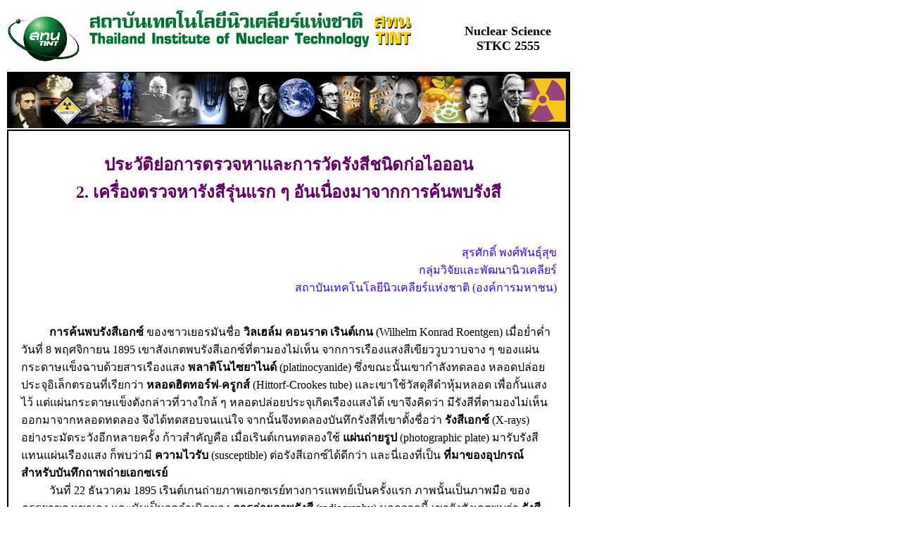

--- FILE ---
content_type: text/html
request_url: http://nkc.tint.or.th/nkc55/content55/nstkc55-014.html
body_size: 29150
content:
<!DOCTYPE HTML PUBLIC "-//W3C//DTD HTML 4.01 Transitional//EN"
"http://www.w3.org/TR/html4/loose.dtd">
<html>
<head>
<title>Thailand Institute of Nuclear Technology (TINT)</title>
<meta http-equiv="Content-Type" content="text/html; charset=windows-874">
<style type="text/css">
<!--
body,td,th {
	font-family: Tahoma, Symbol;
}
div.MsoNormal {mso-style-parent:"";
	margin:0in;
	margin-bottom:.0001pt;
	mso-pagination:widow-orphan;
	font-size:16.0pt;
	font-family:"Cordia New";
	mso-fareast-font-family:Batang;
	mso-fareast-language:KO;
	mso-bidi-language:TH;}
li.MsoNormal {mso-style-parent:"";
	margin:0in;
	margin-bottom:.0001pt;
	mso-pagination:widow-orphan;
	font-size:16.0pt;
	font-family:"Cordia New";
	mso-fareast-font-family:Batang;
	mso-fareast-language:KO;
	mso-bidi-language:TH;}
p.MsoNormal {mso-style-parent:"";
	margin:0in;
	margin-bottom:.0001pt;
	mso-pagination:widow-orphan;
	font-size:16.0pt;
	font-family:"Cordia New";
	mso-fareast-font-family:Batang;
	mso-fareast-language:KO;
	mso-bidi-language:TH;}
span.GramE {mso-style-name:"";
	mso-gram-e:yes;}
.style21 {
	color: #006600;
	font-weight: bold;
}
div.MsoNormal1 {mso-style-unhide:no;
	mso-style-qformat:yes;
	mso-style-parent:"";
	margin:0cm;
	margin-bottom:.0001pt;
	mso-pagination:widow-orphan;
	font-size:12.0pt;
	mso-bidi-font-size:14.0pt;
	font-family:"Times New Roman","serif";
	mso-fareast-font-family:"Times New Roman";
	mso-bidi-font-family:"Angsana New";}
li.MsoNormal1 {mso-style-unhide:no;
	mso-style-qformat:yes;
	mso-style-parent:"";
	margin:0cm;
	margin-bottom:.0001pt;
	mso-pagination:widow-orphan;
	font-size:12.0pt;
	mso-bidi-font-size:14.0pt;
	font-family:"Times New Roman","serif";
	mso-fareast-font-family:"Times New Roman";
	mso-bidi-font-family:"Angsana New";}
p.MsoNormal1 {mso-style-unhide:no;
	mso-style-qformat:yes;
	mso-style-parent:"";
	margin:0cm;
	margin-bottom:.0001pt;
	mso-pagination:widow-orphan;
	font-size:12.0pt;
	mso-bidi-font-size:14.0pt;
	font-family:"Times New Roman","serif";
	mso-fareast-font-family:"Times New Roman";
	mso-bidi-font-family:"Angsana New";}
span.GramE1 {mso-style-name:"";
	mso-gram-e:yes;}
span.GramE11 {mso-style-name:"";
	mso-gram-e:yes;}
span.GramE2 {mso-style-name:"";
	mso-gram-e:yes;}
div.MsoNormal2 {mso-style-unhide:no;
	mso-style-qformat:yes;
	mso-style-parent:"";
	margin:0cm;
	margin-bottom:.0001pt;
	mso-pagination:widow-orphan;
	font-size:12.0pt;
	mso-bidi-font-size:14.0pt;
	font-family:"Times New Roman","serif";
	mso-fareast-font-family:"Times New Roman";
	mso-bidi-font-family:"Angsana New";}
li.MsoNormal2 {mso-style-unhide:no;
	mso-style-qformat:yes;
	mso-style-parent:"";
	margin:0cm;
	margin-bottom:.0001pt;
	mso-pagination:widow-orphan;
	font-size:12.0pt;
	mso-bidi-font-size:14.0pt;
	font-family:"Times New Roman","serif";
	mso-fareast-font-family:"Times New Roman";
	mso-bidi-font-family:"Angsana New";}
p.MsoNormal2 {mso-style-unhide:no;
	mso-style-qformat:yes;
	mso-style-parent:"";
	margin:0cm;
	margin-bottom:.0001pt;
	mso-pagination:widow-orphan;
	font-size:12.0pt;
	mso-bidi-font-size:14.0pt;
	font-family:"Times New Roman","serif";
	mso-fareast-font-family:"Times New Roman";
	mso-bidi-font-family:"Angsana New";}
span.GramE3 {mso-style-name:"";
	mso-gram-e:yes;}
.style5 {font-family: Tahoma, Symbol; color: #3300FF; }
div.MsoNormal3 {mso-style-unhide:no;
	mso-style-qformat:yes;
	mso-style-parent:"";
	margin:0cm;
	margin-bottom:.0001pt;
	mso-pagination:widow-orphan;
	font-size:16.0pt;
	font-family:"Cordia New","sans-serif";
	mso-fareast-font-family:Batang;
	mso-fareast-language:KO;}
div.WordSection1 {page:WordSection1;}
li.MsoNormal3 {mso-style-unhide:no;
	mso-style-qformat:yes;
	mso-style-parent:"";
	margin:0cm;
	margin-bottom:.0001pt;
	mso-pagination:widow-orphan;
	font-size:16.0pt;
	font-family:"Cordia New","sans-serif";
	mso-fareast-font-family:Batang;
	mso-fareast-language:KO;}
p.MsoNormal3 {mso-style-unhide:no;
	mso-style-qformat:yes;
	mso-style-parent:"";
	margin:0cm;
	margin-bottom:.0001pt;
	mso-pagination:widow-orphan;
	font-size:16.0pt;
	font-family:"Cordia New","sans-serif";
	mso-fareast-font-family:Batang;
	mso-fareast-language:KO;}
span.GramE4 {mso-style-name:"";
	mso-gram-e:yes;}
span.SpellE {mso-style-name:"";
	mso-spl-e:yes;}
p.MsoNormal31 {mso-style-unhide:no;
	mso-style-qformat:yes;
	mso-style-parent:"";
	margin:0cm;
	margin-bottom:.0001pt;
	mso-pagination:widow-orphan;
	font-size:16.0pt;
	font-family:"Cordia New","sans-serif";
	mso-fareast-font-family:Batang;
	mso-fareast-language:KO;}
span.GramE41 {mso-style-name:"";
	mso-gram-e:yes;}
span.SpellE1 {mso-style-name:"";
	mso-spl-e:yes;}
span.SpellE2 {mso-style-name:"";
	mso-spl-e:yes;}
div.MsoNormal4 {mso-style-unhide:no;
	mso-style-qformat:yes;
	mso-style-parent:"";
	margin:0cm;
	margin-bottom:.0001pt;
	mso-pagination:widow-orphan;
	font-size:16.0pt;
	font-family:"Cordia New","sans-serif";
	mso-fareast-font-family:Batang;
	mso-fareast-language:KO;}
li.MsoNormal4 {mso-style-unhide:no;
	mso-style-qformat:yes;
	mso-style-parent:"";
	margin:0cm;
	margin-bottom:.0001pt;
	mso-pagination:widow-orphan;
	font-size:16.0pt;
	font-family:"Cordia New","sans-serif";
	mso-fareast-font-family:Batang;
	mso-fareast-language:KO;}
p.MsoNormal4 {mso-style-unhide:no;
	mso-style-qformat:yes;
	mso-style-parent:"";
	margin:0cm;
	margin-bottom:.0001pt;
	mso-pagination:widow-orphan;
	font-size:16.0pt;
	font-family:"Cordia New","sans-serif";
	mso-fareast-font-family:Batang;
	mso-fareast-language:KO;}
span.SpellE3 {mso-style-name:"";
	mso-spl-e:yes;}
div.MsoNormal5 {mso-style-unhide:no;
	mso-style-qformat:yes;
	mso-style-parent:"";
	margin:0cm;
	margin-bottom:.0001pt;
	mso-pagination:widow-orphan;
	font-size:16.0pt;
	font-family:"Cordia New","sans-serif";
	mso-fareast-font-family:Batang;
	mso-fareast-language:KO;}
li.MsoNormal5 {mso-style-unhide:no;
	mso-style-qformat:yes;
	mso-style-parent:"";
	margin:0cm;
	margin-bottom:.0001pt;
	mso-pagination:widow-orphan;
	font-size:16.0pt;
	font-family:"Cordia New","sans-serif";
	mso-fareast-font-family:Batang;
	mso-fareast-language:KO;}
p.MsoNormal5 {mso-style-unhide:no;
	mso-style-qformat:yes;
	mso-style-parent:"";
	margin:0cm;
	margin-bottom:.0001pt;
	mso-pagination:widow-orphan;
	font-size:16.0pt;
	font-family:"Cordia New","sans-serif";
	mso-fareast-font-family:Batang;
	mso-fareast-language:KO;}
span.SpellE4 {mso-style-name:"";
	mso-spl-e:yes;}
div.MsoNormal6 {mso-style-unhide:no;
	mso-style-qformat:yes;
	mso-style-parent:"";
	margin-top:0cm;
	margin-right:0cm;
	margin-bottom:10.0pt;
	margin-left:0cm;
	line-height:115%;
	mso-pagination:widow-orphan;
	font-size:11.0pt;
	mso-bidi-font-size:14.0pt;
	font-family:"Calibri","sans-serif";
	mso-fareast-font-family:Calibri;
	mso-bidi-font-family:"Angsana New";}
li.MsoNormal6 {mso-style-unhide:no;
	mso-style-qformat:yes;
	mso-style-parent:"";
	margin-top:0cm;
	margin-right:0cm;
	margin-bottom:10.0pt;
	margin-left:0cm;
	line-height:115%;
	mso-pagination:widow-orphan;
	font-size:11.0pt;
	mso-bidi-font-size:14.0pt;
	font-family:"Calibri","sans-serif";
	mso-fareast-font-family:Calibri;
	mso-bidi-font-family:"Angsana New";}
p.MsoNormal6 {mso-style-unhide:no;
	mso-style-qformat:yes;
	mso-style-parent:"";
	margin-top:0cm;
	margin-right:0cm;
	margin-bottom:10.0pt;
	margin-left:0cm;
	line-height:115%;
	mso-pagination:widow-orphan;
	font-size:11.0pt;
	mso-bidi-font-size:14.0pt;
	font-family:"Calibri","sans-serif";
	mso-fareast-font-family:Calibri;
	mso-bidi-font-family:"Angsana New";}
div.MsoNormal7 {mso-style-unhide:no;
	mso-style-qformat:yes;
	mso-style-parent:"";
	margin-top:0cm;
	margin-right:0cm;
	margin-bottom:10.0pt;
	margin-left:0cm;
	line-height:115%;
	mso-pagination:widow-orphan;
	font-size:11.0pt;
	mso-bidi-font-size:14.0pt;
	font-family:"Calibri","sans-serif";
	mso-fareast-font-family:Calibri;
	mso-bidi-font-family:"Angsana New";}
li.MsoNormal7 {mso-style-unhide:no;
	mso-style-qformat:yes;
	mso-style-parent:"";
	margin-top:0cm;
	margin-right:0cm;
	margin-bottom:10.0pt;
	margin-left:0cm;
	line-height:115%;
	mso-pagination:widow-orphan;
	font-size:11.0pt;
	mso-bidi-font-size:14.0pt;
	font-family:"Calibri","sans-serif";
	mso-fareast-font-family:Calibri;
	mso-bidi-font-family:"Angsana New";}
p.MsoNormal7 {mso-style-unhide:no;
	mso-style-qformat:yes;
	mso-style-parent:"";
	margin-top:0cm;
	margin-right:0cm;
	margin-bottom:10.0pt;
	margin-left:0cm;
	line-height:115%;
	mso-pagination:widow-orphan;
	font-size:11.0pt;
	mso-bidi-font-size:14.0pt;
	font-family:"Calibri","sans-serif";
	mso-fareast-font-family:Calibri;
	mso-bidi-font-family:"Angsana New";}
div.MsoNormal8 {mso-style-unhide:no;
	mso-style-qformat:yes;
	mso-style-parent:"";
	margin-top:0cm;
	margin-right:0cm;
	margin-bottom:10.0pt;
	margin-left:0cm;
	line-height:115%;
	mso-pagination:widow-orphan;
	font-size:11.0pt;
	mso-bidi-font-size:14.0pt;
	font-family:"Calibri","sans-serif";
	mso-fareast-font-family:Calibri;
	mso-bidi-font-family:"Angsana New";}
li.MsoNormal8 {mso-style-unhide:no;
	mso-style-qformat:yes;
	mso-style-parent:"";
	margin-top:0cm;
	margin-right:0cm;
	margin-bottom:10.0pt;
	margin-left:0cm;
	line-height:115%;
	mso-pagination:widow-orphan;
	font-size:11.0pt;
	mso-bidi-font-size:14.0pt;
	font-family:"Calibri","sans-serif";
	mso-fareast-font-family:Calibri;
	mso-bidi-font-family:"Angsana New";}
p.MsoNormal8 {mso-style-unhide:no;
	mso-style-qformat:yes;
	mso-style-parent:"";
	margin-top:0cm;
	margin-right:0cm;
	margin-bottom:10.0pt;
	margin-left:0cm;
	line-height:115%;
	mso-pagination:widow-orphan;
	font-size:11.0pt;
	mso-bidi-font-size:14.0pt;
	font-family:"Calibri","sans-serif";
	mso-fareast-font-family:Calibri;
	mso-bidi-font-family:"Angsana New";}
div.MsoNormal9 {mso-style-unhide:no;
	mso-style-qformat:yes;
	mso-style-parent:"";
	margin-top:0cm;
	margin-right:0cm;
	margin-bottom:10.0pt;
	margin-left:0cm;
	line-height:115%;
	mso-pagination:widow-orphan;
	font-size:11.0pt;
	mso-bidi-font-size:14.0pt;
	font-family:"Calibri","sans-serif";
	mso-fareast-font-family:Calibri;
	mso-bidi-font-family:"Angsana New";
	mso-fareast-language:EN-US;}
li.MsoNormal9 {mso-style-unhide:no;
	mso-style-qformat:yes;
	mso-style-parent:"";
	margin-top:0cm;
	margin-right:0cm;
	margin-bottom:10.0pt;
	margin-left:0cm;
	line-height:115%;
	mso-pagination:widow-orphan;
	font-size:11.0pt;
	mso-bidi-font-size:14.0pt;
	font-family:"Calibri","sans-serif";
	mso-fareast-font-family:Calibri;
	mso-bidi-font-family:"Angsana New";
	mso-fareast-language:EN-US;}
p.MsoNormal9 {mso-style-unhide:no;
	mso-style-qformat:yes;
	mso-style-parent:"";
	margin-top:0cm;
	margin-right:0cm;
	margin-bottom:10.0pt;
	margin-left:0cm;
	line-height:115%;
	mso-pagination:widow-orphan;
	font-size:11.0pt;
	mso-bidi-font-size:14.0pt;
	font-family:"Calibri","sans-serif";
	mso-fareast-font-family:Calibri;
	mso-bidi-font-family:"Angsana New";
	mso-fareast-language:EN-US;}
span.SpellE5 {mso-style-name:"";
	mso-spl-e:yes;}
.style48 {
	color: #000000;
	font-size: large;
}
.style10 {	color: #FF6600;
	font-weight: bold;
}
.style13 {color: #0033FF}
.style9 {	color: #003300;
	font-weight: bold;
}
.style58 {color: #660066}
.style93 {color: #006600}
.style15 {	color: #663366;
	font-weight: bold;
}
.style143 {color: #663366}
.style162 {	color: #996600;
	font-weight: bold;
	font-style: italic;
}
.style163 {	color: #FF0066;
	font-size: 24px;
	font-weight: bold;
}
.style164 {	color: #990000;
	font-style: italic;
}
.style165 {color: #FF3366}
.style16 {color: #663300}
.style19 {	color: #006699;
	font-weight: bold;
}
.style6 {	color: #660066;
	font-size: 24px;
}
.style166 {	color: #0033FF;
	font-style: italic;
}
.style14 {	color: #663366;
	font-weight: bold;
	font-style: italic;
}
.style167 {color: #FFCC00}
.style17 {color: #006699}
.style168 {color: #CC0033; }
.style169 {	color: #660066;
	font-size: 24px;
	font-weight: bold;
}
.style170 {color: #CC3333}
.style171 {	color: #6666CC;
	font-weight: bold;
}
.style172 {	color: #6666CC;
	font-size: 24px;
	font-weight: bold;
}
.style173 {	color: #CC0000;
	font-style: italic;
}
.style174 {color: #FF33CC}
.style175 {	color: #FF00FF;
	font-weight: bold;
}
.style12 {color: #660066}
.style131 {	color: #6666CC;
	font-weight: bold;
}
.style141 {	color: #CC0000;
	font-style: italic;
}
.style61 {	color: #FF6600;
	font-size: 24px;
	font-weight: bold;
}
.style132 {	color: #CC0000;
	font-style: italic;
}
.style142 {color: #003300}
.style151 {color: #FF33FF}
.style161 {	color: #663300;
	font-weight: bold;
}
.style176 {	color: #666699;
	font-weight: bold;
}
.style18 {color: #663399}
.WordSection1 table tr td {
}
.WordSection1 table tr td table tr td {
	text-align: center;
}
.style152 {	color: #000066;
	font-weight: bold;
}
.style1610 {	color: #6666CC;
	font-weight: bold;
}
.style177 {	color: #663366;
	font-weight: bold;
}
.style20 {color: #FF6699; font-style: italic; }
.style144 {color: #006600}
.style153 {	color: #0033FF;
	font-weight: bold;
}
.style1611 {color: #0033FF}
.style178 {color: #663399}
.style181 {color: #006600; font-weight: bold; }
.style191 {color: #CC0000}
.style62 {	color: #660066;
	font-size: 24px;
	font-weight: bold;
}
.style133 {color: #FF00FF}
.style145 {	color: #006600;
	font-weight: bold;
}
.style154 {color: #FF0066}
.style1612 {	color: #663366;
	font-weight: bold;
}
.style179 {	color: #0033FF;
	font-weight: bold;
}
.style182 {color: #006600}
.style192 {color: #663366}
.style201 {	color: #996600;
	font-style: italic;
}
.style211 {color: #0033FF}
.style22 {color: #996600}
.style63 {	color: #FF3333;
	font-size: 24px;
	font-weight: bold;
}
.style1613 {color: #666699}
.style183 {color: #0033FF}
.style202 {color: #FF33FF; }
.style212 {color: #003366}
.style221 {color: #663366}
.style23 {	color: #0066FF;
	font-weight: bold;
}
.style146 {color: #CC0000}
.style155 {	color: #006600;
	font-weight: bold;
}
.style1614 {color: #663366}
.style1710 {color: #0033FF}
.style184 {color: #FF6600}
.style193 {	color: #666699;
	font-style: italic;
}
.style203 {	color: #FF6666;
	font-style: italic;
}
.style213 {color: #FF6666}
.style222 {color: #FF3333}
-->
</style>
</head>

<body>
<table width="800" border="0" cellpadding="0" cellspacing="0">
  <tr>
    <td><div align="center">
      <table cellpadding="0">
        <tr>
          <td width="106"><a href="http://www.tint.or.th"><img src="../../pictures/tint-logo-mov-104.gif" width="104" height="67" border="0"></a></td>
          <td width="513" valign="top"><a href="http://www.tint.or.th"><img src="../../pictures/ban-head-480.gif" width="480" height="61" border="0"></a></td>
          <td width="177"><div align="center" class="style21">
            <h4 class="style48">Nuclear Science <br>
              STKC 2555</h4>
          </div></td>
        </tr>
        <tr>
          <td colspan="3"><img src="../../nkc52/images/image008.jpg" width="800" height="80" align="top"></td>
          </tr>
      </table>
      </div></td>
  </tr>
  <tr>
    <td><table width="800" border="1" align="center" cellpadding="0" cellspacing="0" bordercolor="#000000">
      <tr>
        <td height="21" valign="top"><div class=WordSection1>
          <table width="785" border="0" align="center" cellpadding="10">
            <tr>
              <td width="761" height="70"><h1 align="center" class="style6"><strong>ประวัติย่อการตรวจหาและการวัดรังสีชนิดก่อไอออน</strong><strong> </strong><br />
                <strong>2. เครื่องตรวจหารังสีรุ่นแรก ๆ อันเนื่องมาจากการค้นพบรังสี</strong></h1></td>
            </tr>
            <tr>
              <td><p align="right" class="style5">สุรศักดิ์ พงศ์พันธุ์สุข<br />
                กลุ่มวิจัยและพัฒนานิวเคลียร์<br />
                สถาบันเทคโนโลยีนิวเคลียร์แห่งชาติ (องค์การมหาชน)</p></td>
            </tr>
            <tr>
              <td><strong>&nbsp;&nbsp;&nbsp;&nbsp;&nbsp;&nbsp;&nbsp;&nbsp;&nbsp; การค้นพบรังสีเอกซ์ </strong>ของชาวเยอรมันชื่อ <strong>วิลเฮล์ม คอนราด เรินต์เกน</strong> (Wilhelm Konrad Roentgen) เมื่อย่ำค่ำวันที่ 8 พฤศจิกายน 1895 เขาสังเกตพบรังสีเอกซ์ที่ตามองไม่เห็น  จากการเรืองแสงสีเขียววูบวาบจาง ๆ ของแผ่นกระดาษแข็งฉาบด้วยสารเรืองแสง <strong>พลาติโนไซยาไนด์</strong> (platinocyanide)  ซึ่งขณะนั้นเขากำลังทดลอง หลอดปล่อยประจุอิเล็กตรอนที่เรียกว่า <strong>หลอดฮิตทอร์ฟ-ครูกส์</strong> (Hittorf-Crookes tube) และเขาใช้วัสดุสีดำหุ้มหลอด เพื่อกั้นแสงไว้  แต่แผ่นกระดาษแข็งดังกล่าวที่วางใกล้ ๆ หลอดปล่อยประจุเกิดเรืองแสงได้ เขาจึงคิดว่า มีรังสีที่ตามองไม่เห็นออกมาจากหลอดทดลอง  จึงได้ทดสอบจนแน่ใจ จากนั้นจึงทดลองบันทึกรังสีที่เขาตั้งชื่อว่า <strong>รังสีเอกซ์</strong> (X-rays) อย่างระมัดระวังอีกหลายครั้ง ก้าวสำคัญคือ  เมื่อเรินต์เกนทดลองใช้ <strong>แผ่นถ่ายรูป</strong> (photographic plate) มารับรังสีแทนแผ่นเรืองแสง ก็พบว่ามี <strong>ความไวรับ</strong> (susceptible) ต่อรังสีเอกซ์ได้ดีกว่า และนี่เองที่เป็น <strong>ที่มาของอุปกรณ์สำหรับบันทึกถาพถ่ายเอกซเรย์</strong><br />
&nbsp;&nbsp;&nbsp;&nbsp;&nbsp;&nbsp;&nbsp;&nbsp;&nbsp; วันที่ 22 ธันวาคม 1895  เรินต์เกนถ่ายภาพเอกซเรย์ทางการแพทย์เป็นครั้งแรก  ภาพนั้นเป็นภาพมือ ของภรรยาของเขาเอง และนับเป็นจุดกำเนิดของ <strong>การถ่ายภาพรังสี</strong> (radiography) นอกจากนี้ เขายังสังเกตพบว่า <strong>รังสีเอกซ์ยังทำให้ </strong><strong>&ldquo;อากาศ&rdquo;  บริเวณที่โดนรังสีฉายผ่าน เกิดนำไฟฟ้าได้ ซึ่งผลนี้ต่อมาเป็นหลักการ ที่ใช้ประดิษฐ์เครื่องตรวจหารังสีหลายชนิด</strong> ผลงานของเรินต์เกนนี้ทำให้เขาได้รับรางวัลโนเบลสาขาฟิสิกส์ เมื่อปี 1901  อันเป็นปีแรกที่มีการแจกรางวัลนี้</td>
            </tr>
            <tr>
              <td><div align="center"><img src="../pictures55/nkc55-014b.gif" width="295" height="432"></div></td>
            </tr>
            <tr>
              <td>&nbsp;&nbsp;&nbsp;&nbsp;&nbsp;&nbsp;&nbsp;&nbsp;&nbsp; ปี 1896 ชาวฝรั่งเศสชื่อ <strong>อองรี  แบ็กเกอแรล</strong> (Henri Becquerel) ทราบข่าวการค้นพบรังสีเอกซ์  จึงสนใจศึกษาว่า <strong>สารพรายแสง</strong> (phosphorescent substances) เมื่อโดนแสงแดดแล้วเรืองแสงออกมาได้นั้น  จะเกี่ยวข้องกับรังสีเอกซ์หรือไม่ วิธีทดลองของเขาก็คือ  ใช้สารพรายแสงที่รู้จักกันดีแล้วขณะนั้น ซึ่งก็คือ  สารประกอบเกลือยูเรเนียมชนิดหนึ่ง นำไปรับแสงแดด จากนั้นห่อด้วยกระดาษสีดำ  แล้วจึงนำมาวางบนแผ่นถ่ายรูป เพื่อดูว่าจะมีรังสีเอกซ์แผ่ออกมาหรือไม่  ผลคือมีรังสีบางอย่างแบบเดียวกับรังสีเอกซ์แผ่ออกมาจริง ๆ  เพราะเมื่อล้างแผ่นถ่ายรูป ปรากฏเป็นรอยสีดำตรงตำแหน่งที่วางเกลือยูเรเนียม  แต่ในระหว่างการทดลองช่วงหนึ่ง ที่ไม่มีแสงแดดติดต่อกันหลายวัน  เขาเอาห่อเกลือยูเรเนียมที่ยังไม่โดนแสงแดดวางบนแผ่นถ่ายรูป  และเก็บไว้ในลิ้นชักโต๊ะ เมื่อแดดไม่ออกสักที เขาลองนำแผ่นถ่ายรูปไปล้าง  ก็พบรอยสีดำแบบเดียวกัน จึงสรุปได้ว่า เกลือยูเรเนียมแผ่รังสีออกมาด้วยตัวเอง  และเป็นรังสีที่มองไม่เห็น นี่คือการค้นพบ <strong>ปรากฎการณ์กัมมันตภาพรังสี</strong> (radioactivity) ที่ว่า สารรังสีจะมีการแผ่รังสีออกมาเองตลอดเวลา  หลังการค้นพบของแบ็กเกอแรลนี้ นักวิทยาศาสตร์พากันเริ่มต้นตรวจหาธาตุใหม่ ๆ  จากสมบัติการแผ่รังสี<br />
&nbsp;&nbsp;&nbsp;&nbsp;&nbsp;&nbsp;&nbsp;&nbsp;&nbsp; แบ็กเกอแรลลงมือตรวจสอบ <strong>สมบัติ</strong> (properties) ของรังสีที่ว่าต่อไปอย่างละเอียด และพบความจริงประการหนึ่งคือ  รังสีนี้สามารถสลายประจุของ <strong>อิเล็กโทรสโคป</strong> (electroscope) หรือ <strong>อิเล็กโทรมิเตอร์</strong> (electrometer) ได้<br />
&nbsp;&nbsp;&nbsp;&nbsp;&nbsp;&nbsp;&nbsp;&nbsp;&nbsp; อิเล็กโทรสโคปเรียกได้ว่าเป็นเครื่องวัดไฟฟ้าชนิดแรกของโลก  ใช้สำหรับตรวจหาและวัดขนาดประจุไฟฟ้า (สถิต) บนร่างกาย อาจเรียกได้ว่าเป็นโวลต์มิเตอร์แบบหยาบ  ๆ ประดิษฐ์โดยแพทย์ชาวอังกฤษชื่อ <strong>วิลเลียม กิลเบิร์ต</strong> (<a href="http://en.wikipedia.org/wiki/William_Gilbert_(astronomer)" title="William Gilbert (astronomer)">William Gilbert</a>)  ตั้งแต่ราวปี 1600 คือมีมากว่าสี่ร้อยปีแล้ว</td>
            </tr>
            <tr>
              <td><table width="709" border="0" align="center">
                <tr>
                  <td width="349"><img src="../pictures55/nkc55-014c.png" width="220" height="82"></td>
                  <td width="313" rowspan="3"><img src="../pictures55/nkc55-014d.png" width="350" height="300"></td>
                </tr>
                <tr>
                  <td><span class="style132">(บน) อิเล็กโทรสโคปของกิลเบิร์ต</span></td>
                  </tr>
                <tr>
                  <td><span class="style132">(ขวา) การทำงานของอิเล็กโทรสโปแบบแผ่นทองคำเปลว</span></td>
                  </tr>
              </table></td>
            </tr>
            <tr>
              <td>&nbsp;&nbsp;&nbsp;&nbsp;&nbsp;&nbsp;&nbsp;&nbsp;&nbsp; สำหรับอิเล็กโทรสโคปที่แบ็กเกอแรลใช้นั้นเป็น <strong>อิเล็กโทรสโคปแบบแผ่นทองคำเปลว</strong> (gold-leaf electroscope) ประดิษฐ์ขึ้นโดยพระชาวอังกฤษชื่อ <strong>อะบราฮัม เบนเนตต์</strong> (Abraham Bennett) เมื่อปี 1787 ลักษณะคือ  เป็นแท่งทองเหลืองแขวนแผ่นทองคำสองแผ่น เพื่อกันลม จึงบรรจุแผ่นทองคำอยู่ในกระเปาะแก้ว  ด้านบนแท่งทองเหลืองวางด้วยแผ่นจานกลมสำหรับวัดประจุไฟฟ้า ประจุจะไหลไปที่แผ่นทองคำ  แต่เนื่องจากเป็นประจุชนิดเดียวกัน จึงทำให้แผ่นทองคำกางออกจากกัน โดยถ้ามีจำนวนประจุมาก  แผ่นทองก็จะกางออกจากกันมากตามไปด้วย<br />
&nbsp;&nbsp;&nbsp;&nbsp;&nbsp;&nbsp;&nbsp;&nbsp;&nbsp; ดังกล่าวแล้วว่า สมบัติหนึ่งของรังสีเอกซ์ก็คือ  ที่เรินต์เกนพบว่ารังสีเอกซ์สามารถทำให้อากาศแห้งสามารถ นำไฟฟ้า ได้ กล่าวอีกนัยหนึ่งคือ  ทำให้อากาศเกิดมีประจุไฟฟ้าได้ ดังนั้น ถ้าสามารถสร้างสนามไฟฟ้า ครอบปริมาตรอากาศส่วนนั้นไว้ได้  ก็สามารถจะเก็บประจุที่เกิดขึ้นไว้ได้ วิธีการนี้ต่อมาเรียกว่า <strong>ห้องการแตกแตกตัวเป็นไอออน</strong> (ionization chamber) อย่างไรก็ดี การเข้าใจแนวคิดนี้อย่างถ่องแท้ ต้องใช้เวลาอีกหลายปี  จากผลงานการค้นพบอิเล็กตรอนของ <strong>เจ.เจ. ทอมสัน</strong> (J.J. Thomson) เมื่อปี 1899<br />
&nbsp;&nbsp;&nbsp;&nbsp;&nbsp;&nbsp;&nbsp;&nbsp;&nbsp; ที่จริง <strong>มาดาม กูรี</strong> (Madame  Curie) ตระหนักก่อนใครว่า <strong>วิธีการแตกตัวเป็นไอออน</strong> เหมาะสมที่จะใช้วัด <strong>ความแรงของรังสี</strong> ที่แบ็กเกอแรลค้นพบ เธอจึงใช้ <strong>อิเล็กโทรมิเตอร์</strong> ของสามี (ปีแอร์ กูรี) ต่อเข้ากับห้องการแตกตัวเป็นไอออนที่ขนาดพอเหมาะ มาทำซ้ำการทดลองของแบ็กเกอแรล  ซึ่งก็ได้ผลดี โดยเธอพบว่า <strong>ความแรงของรังสี</strong> (radiation intensity) <strong>แปรผันตามปริมาณของยูเรเนียม</strong> ถึงเดือนกรกฎาคม ปี 1898  มาดามกูรีกับสามีก็ค้นพบ <strong>ธาตุกัมมันตรังสี</strong> (radioactive element) คือ <strong>พอโลเนียม</strong> (polonium)  และในเดือนธันวาคมปีเดียวกัน ทั้งคู่ก็ประกาศค้นพบธาตุกัมมันตรังสีอีกธาตุหนึ่ง  คือ <strong>เรเดียม</strong> (radium) ทั้งนี้  ทำให้สามีภรรยากูรีได้รับรางวัลโนเบลสาขาฟิสิกส์ประจำปี 1903 ร่วมกับแบ็กเกอแรล  และมาดามกูรี ก็เป็นผู้เสนอให้เรียกการแผ่รังสีของธาตุกัมมันตรังสีนี้ว่า <strong>ปรากฎการณ์กัมมันตภาพรังสี</strong><strong></strong></td>
            </tr>
            <tr>
              <td><div align="center"><img src="../pictures55/nkc55-014e.jpg" width="296" height="220"></div></td>
            </tr>
            <tr>
              <td>&nbsp;&nbsp;&nbsp;&nbsp;&nbsp;&nbsp;&nbsp;&nbsp;&nbsp; การศึกษาเกี่ยวกับรังสีในปี 1899 มีข้อน่าสังเกตหลายประการ  ที่น่าสนใจคือ <strong>เอลสเตอร์</strong> (J. Elster) <strong>เกอร์เทล</strong> (H. Gertel) และ <strong>วิลสัน</strong> (C.T.R. Wilson) ต่างก็พบว่า อยู่เฉย ๆ ประจุในอิเล็กโทรสโคปก็สลายได้เอง โดยไม่โดนรังสี  และคิดกันว่าเกิดจากกัมมันตภาพรังสีจากพื้นโลก นอกจากนี้ยังมีผู้สังเกตพบว่า  รังสีของแบ็กเกอแรล <strong>&ldquo;เบนได้&rdquo;</strong> ในสนามแม่เหล็ก ซึ่งอีกหลายปีต่อมา <strong>เออร์เนสต์</strong> <strong>รัทเทอร์ฟอร์ด</strong> (Ernest  Rutherford) ก็ประสบความสำเร็จ สามรถแจกแจงได้อย่างสมบูรณ์ว่า  รังสีที่แบ็กเกอแรลค้นพบที่จริงประกอบด้วยรังสี 3 ชนิด  ที่รัทเทอร์ฟอร์ดตั้งชื่อให้ว่า <strong>รังสีแอลฟา รังสีบีตา</strong> และ <strong>รังสีแกมมา</strong><br />
&nbsp;&nbsp;&nbsp;&nbsp;&nbsp;&nbsp;&nbsp;&nbsp;&nbsp; อุปกรณ์ในระยะเริ่มต้นของการวิจัยเรเดียม  ก็คือใช้ <strong>แผ่นถ่ายรูป</strong> มาศึกษาปรากฏการณ์ใหม่นี้  แต่ต่อมาไม่นาน ก็เปลี่ยนมาใช้ <strong>อิเล็กโทรสโคปแบบแผ่นทองคำเปลว</strong> กันทั่วไป  เนื่องจากใช้ง่าย ราคาค่อนข้างต่ำกว่า และมี สภาพไว (sensitivity) สูง และค่อย ๆ พัฒนาอิเล็กโทรสโคปอีกหลายชนิดที่ตรงกับจุดประสงค์มากขึ้น  เช่น <strong>อิเล็กโทรสโคปรังสีแอลฟา</strong> (alpha electroscope)  ที่ใช้ห้องการแตกตัวเป็นไอออนต่อติดกับห้องสำหรับวัด <strong>อิเล็กโทรสโคปรังสีบีตา</strong> (beta electroscope)  ที่ใช้ห้องการแตกตัวเป็นไอออนร่วมกับห้องวัด และ <strong>อิเล็กโทรสโคปแผ่รังสี</strong> (emanation  electroscope) สำหรับวัดแก๊สกัมมันตรังสี สำหรับการใช้ ห้องการแตกตัวเป็นไอออนต่อกับแกลแวนอมิเตอร์  (galvanometer) ก็จำกัดใช้วัดรังสีแรง ๆ อย่างไรก็ดี  วิธีตรวจหารังสีในยุคเริ่มแรก ไม่ว่า ฉากฟลูออเรสเซนต์ แผ่นถ่ายรูป  อิเล็กโทรสโคปแบบต่าง ๆ ดังกล่าวมา ล้วนมีลักษณะเฉพาะหนึ่งที่เหมือนกันก็คือ  ใช้วัด <strong>&ldquo;รังสีรวม&rdquo;</strong> (bulk radiation) ได้ดี แต่ไม่ไวต่อ <strong>รังสีเดี่ยว</strong> (single  rays) <br />
&nbsp;&nbsp;&nbsp;&nbsp;&nbsp;&nbsp;&nbsp;&nbsp;&nbsp; อุปกรณ์ชนิดแรกที่สามารถใช้ตรวจหารังสีเดี่ยวได้  ได้แก่ <strong>สปินทาริสโคป</strong> (spinthariscope จากภาษากรีก spintharis แปลว่า spark หรือ ประกายไฟ) ที่ <strong>เซอร์วิลเลียม</strong> <strong>ครูกส์</strong> (Sir William Crookes) ประดิษฐ์ขึ้นเมื่อปี  1903 จากความบังเอิญ เขาทำสารที่มีเรเดียมซึ่งราคาแพงหกลงบน <strong>ฉากสังกะสีซัลไฟด์</strong> (zinc sulphide screen) จึงพยายามเก็บกลับให้ได้มากที่สุด  จึงส่องดูด้วยกล้องจุลทรรศน์  สิ่งที่เขาเห็นคือฉากเกิดเปล่งแสง จากอนุภาคแอลฟาในเรเดียม เห็น <strong>&ldquo;แสงวับ&rdquo;</strong> (scintillation)  เป็นจุด ๆ เขาจึงประดิษฐ์เป็นกล้องปลายหนึ่งคือเลนส์ อีกปลายคือฉากสังกะสีซัลไฟด์</td>
            </tr>
            <tr>
              <td><table width="718" border="0" align="center">
                <tr>
                  <td><img src="../pictures55/nkc55-014f.jpg" width="223" height="285"></td>
                  <td><img src="../pictures55/nkc55-014g.jpg" width="302" height="285"></td>
                </tr>
                </table></td>
            </tr>
            <tr>
              <td>&nbsp;&nbsp;&nbsp;&nbsp;&nbsp;&nbsp;&nbsp;&nbsp;&nbsp; รัทเทอร์ฟอร์ดกับผู้ช่วยชื่อ <strong>ฮันส์  ไกเกอร์</strong> (Hans Geiger) พบว่า ฉากที่เรียบสม่ำเสมอ เมื่อกระทบกับ อนุภาคแอลฟา  1 อนุภาค จะเกิดแสงวับ 1 ครั้งเท่านั้น จึงเป็นวิธีง่าย ๆ  สำหรับนับจำนวนอนุภาคแอลฟา ซึ่งท้ายที่สุดมีความสำคัญในทางปฏิบัติที่ยิ่งใหญ่  ที่รัทเทอร์ฟอร์ดกับลูกศิษย์ปรับปรุงใช้ชนิดประสบผลสำเร็จสูงสุด  และเป็นวิธีที่ใช้กันนานจนถึงทศวรรษ 1930 ทีเดียว ข้อด้วยของวิธีนี้ก็มี คือ  ตาของผู้ใช้การส่องกล้องวิธีนี้จะล้า เมื่อส่องเพื่อนับแสงวับ ดังนั้น  ขั้นตอนปกติจึงให้ผลัดกันส่องคนละ 1 นาที โดยในแต่ละการทดลองผู้ส่องจะต้องส่อง 20  ผลัด ด้วยวิธีนี้เองที่รัทเทอร์ฟอร์ดค้นพบนิวเคลียสของอะตอมเมื่อปี 1911<br />
&nbsp;&nbsp;&nbsp;&nbsp;&nbsp;&nbsp;&nbsp;&nbsp;&nbsp; อุปกรณ์อีกอย่างหนึ่ง ที่ทำให้มองเห็น <strong>&ldquo;เหตุการณ์&rdquo;</strong> (event)  ที่เกิดจากรังสีเดี่ยวได้ ได้แก่ <strong>&ldquo;ห้องหมอก&rdquo;</strong> (cloud chamber) ผู้ประดิษฐ์คือ <strong>ชาลส์ วิลสัน</strong> (Charles Thomson Rees Wilson) เมื่อปี 1911 หลักการคือ จำลองการเกิดเมฆบนท้องฟ้า ซึ่งเกิดจากไอน้ำในอากาศไปกลั่นตัวเกาะอนุภาคที่มีประจุในอากาศ  เห็นเป็นเมฆได้ ห้องหมอกของวิลสันเป็นแก้วทรงกระบอกเส้นผ่านศูนย์กลางประมาณ  16 เซนติเมตรและลึกเพียง 3 เซนติเมตรเศษ  (ดังในรูปที่เห็นเป็นแก้วอยู่ตอนบนหรือคือส่วน A ในแผนภาพ)  พื้นของทรงกระบอกต่อกับลูกสูบ และกระบอกสูบทำด้วยทองเหลือง ทั้งหมดนี้วางอยู่ในน้ำตื้น  ๆ ที่จะทำให้ห้องหมอกอิ่มตัวด้วยโมเลกุลน้ำอยู่ตลอดเวลา ส่วนกระเปาะแก้วทรงกลมขนาดใหญ่  (C) นั้นเป็นห้องสุญญากาศ ซึ่งเมื่อเปิดลิ้น (B) ก็จะดึงอากาศข้างใต้ลูกสูบ เข้าไปในห้องสุญญากาศนี้ ทำให้ลูกสูบเคลื่อนตัวลงและทำให้อากาศภายในห้องหมอกขยายตัวและเย็นลง จนควบแน่นเป็นเมฆได้</td>
            </tr>
            <tr>
              <td><table width="718" border="0" align="center">
                <tr>
                  <td><img src="../pictures55/nkc55-014h.jpg" width="350" height="260"></td>
                  <td><img src="../pictures55/nkc55-014a.jpg" width="323" height="260"></td>
                </tr>
                </table></td>
            </tr>
            <tr>
              <td>&nbsp;&nbsp;&nbsp;&nbsp;&nbsp;&nbsp;&nbsp;&nbsp;&nbsp; <p>เมื่อประดิษฐ์ห้องหมอกเสร็จแล้ววิลสันก็เริ่มการทดลอง  เขาสังเกตว่าในสภาพปกติ การเกิดเมฆ จะกระจายอยู่ทั่วไป จากนั้นเมื่อใช้เรเดียมซึ่งปล่อยรังสีแอลฟาออกมาทุกทิศทาง  ก็จะเห็นเมฆรอยทางจำนวนมาก ออกมาเป็นเส้นตรงหนา ในขณะที่เมื่อใช้ต้นกำเนิดรังสีบีตาก็จะเห็นเมฆรอยทางพุ่งออกมาเหมือนเส้นด้ายบาง  ๆ ไม่กี่เส้น ที่เป็นเช่นนี้ก็เพราะรังสีแอลฟามีทั้งขนาดอนุภาคและขนาดประจุโตกว่ารังสีบีตา  (รังสีบีตาก็คือ อนุภาคอิเล็กตรอนพลังงานสูง)  ซึ่งสามารถถ่ายภาพไว้ได้<br />
  &nbsp;&nbsp;&nbsp;&nbsp;&nbsp;&nbsp;&nbsp;&nbsp;&nbsp; ระหว่างปี 1923 ถึง 1930  ห้องหมอกได้รับการพัฒนาจนเป็นเครื่องมือวิจัยที่มีประโยชน์สูงสุด  โดยมีการค้นพบสำคัญเป็นจำนวนมาก ในปี 1939 <strong>อะเล็กแซนเดอร์ แลงส์ดอร์ฟ</strong> (Alexander Langsdorf)  สร้างห้องหมอกเครืองแรกที่ทำงานได้ต่อเนื่อง จากนั้นทศวรรษ 1950  ก็มีการประดิษฐ์และพัฒนา <strong>ห้องฟอง</strong> (bubble chamber)  ที่สามารถเห็นรอยทางของอนุภาครังสีในตัวกลางของเหลว อุปกรณ์นี้ใช้อย่างกว้างขวางใน <strong>การทดลองฟิสิกส์พลังงานสูง</strong> (high-energy physics  experiment) และช่วงทศวรรษมีการพัฒนา <strong>ห้องกระแส</strong> (streamer  chamber)</p>
                <p><span class="style145">โครงเรื่องจาก</span> Detecting and measuring ionizing radiation &ndash; a short  history โดย F.N. Flakus, IAEA BULLETIN, VLO 23, No 4</p></td>
            </tr>
            <tr>
              <td><p><span class="style9">โพสต์เมื่อ</span> <span class="style10">:</span> <span class="style12">14 ธันวาคม 2554</span></p></td>
            </tr>
            <tr>
              <td>&nbsp;</td>
            </tr>
          </table>
        </div></td>
      </tr>
    </table></td>
  </tr>
  <tr>
    <td>&nbsp;</td>
  </tr>
</table>
</body>
</html>